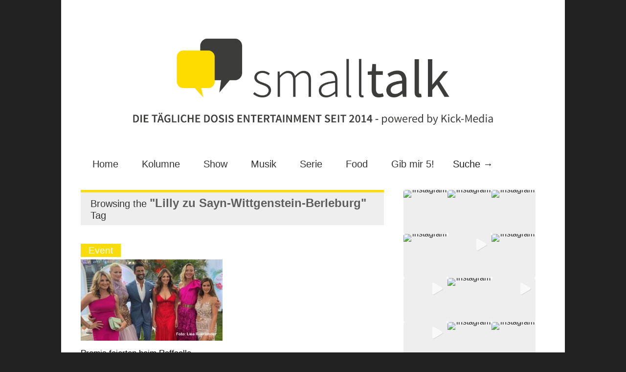

--- FILE ---
content_type: text/html; charset=utf-8
request_url: https://www.google.com/recaptcha/api2/aframe
body_size: 271
content:
<!DOCTYPE HTML><html><head><meta http-equiv="content-type" content="text/html; charset=UTF-8"></head><body><script nonce="QEFSCqbCfMVzeCyVviKXkg">/** Anti-fraud and anti-abuse applications only. See google.com/recaptcha */ try{var clients={'sodar':'https://pagead2.googlesyndication.com/pagead/sodar?'};window.addEventListener("message",function(a){try{if(a.source===window.parent){var b=JSON.parse(a.data);var c=clients[b['id']];if(c){var d=document.createElement('img');d.src=c+b['params']+'&rc='+(localStorage.getItem("rc::a")?sessionStorage.getItem("rc::b"):"");window.document.body.appendChild(d);sessionStorage.setItem("rc::e",parseInt(sessionStorage.getItem("rc::e")||0)+1);localStorage.setItem("rc::h",'1764225877694');}}}catch(b){}});window.parent.postMessage("_grecaptcha_ready", "*");}catch(b){}</script></body></html>